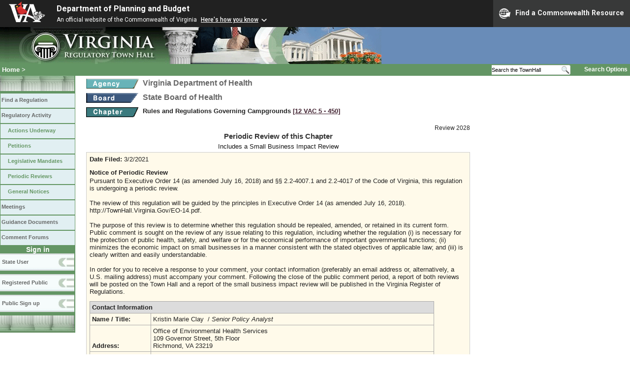

--- FILE ---
content_type: text/html;charset=UTF-8
request_url: https://townhall.virginia.gov/l/ViewPReview.cfm?PRid=2028
body_size: 12500
content:


<!DOCTYPE html>
<html lang="en">


<head>
        <!-- Google tag (gtag.js) -->
        <script async src="https://www.googletagmanager.com/gtag/js?id=G-E5G7880415"></script>
        <script>
          window.dataLayer = window.dataLayer || [];
          function gtag(){dataLayer.push(arguments);}
          gtag('js', new Date());

          gtag('config', 'G-E5G7880415');
        </script>
<meta http-equiv="Content-Type" content="text/html; CHARSET=windows-1251">
<meta name="description" content="Virginia Regulatory Town Hall View Periodic Review">
<link rel="stylesheet" type="text/css" href="../styles.css">
<link rel="stylesheet" type="text/css" href="../print.css" media="print">
<link rel="shortcut icon" href="../townhall.ico">
<link rel="P3Pv1" href=../"w3c/p3p.xml">


<style type="text/css">
a.linkblack, a.linkblack:visited {
  Color: black;
  Text-Decoration: none
}
a.linkblack:hover {
  Color: blue;
  Text-Decoration: underline;
}
a.linkred, a.linkred:visited {
  Color: #cc0033;
  Text-Decoration: none
}
a.linkred:hover {
  Color: blue;
  Text-Decoration: underline;
}
a.linkwhite, a.linkwhite:visited {
  Color: white;
  Text-Decoration: none
}
a.linkwhite:hover {
  Color: yellow;
  Text-Decoration: underline;
}
td {
 vertical-align: bottom;
}
</style>

<script type="text/javascript">
 function GovApproval ()
 {
    var agree=confirm("Confirm that the Governor's Office approves the agency decision as it is currently written?");
    if (agree)
     {
       
       window.location.href="ViewPReview.cfm?PRid=2028&GovApproval=Yes";
       
     }
 }
</script>


<title>Virginia Regulatory Town Hall View Periodic Review</title>
</head>

<body>




<script src="https://www.developer.virginia.gov/media/developer/resources/branding-bar/brandingbar.php" data-item="va_aabrandingbar" aaname="Department of Planning and Budget" aatheme="aatheme-black" defer="" ></script>

<div id="agencybanner" title="Virginia Regulatory Town Hall">




  <div><img src="../graphics/townhalllogo.gif" alt="Virginia Regulatory Town Hall"></div>

</div>


<div id="breadcrumb">
  
<div id="sitesearch">
  
   	 <form action="../L/search.cfm" method="post">
        <input type="text" name="keyword" 
               style="vertical-align: middle; height: 18px; font-size: .85em; width: 140px; background-color: #feffff; padding: 0px; border: 0px; border-top: 1px solid #D5D5D5; border-bottom: 1px solid #D5D5D5;"
               onclick="javaScript: if (this.value=='Search the TownHall')this.value=''" onkeypress="javaScript: if (this.value=='Search the TownHall')this.value=''" value="Search the TownHall"               
        ><input type="image" src="../Graphics/MagnifyGlassSearch.gif" style="vertical-align: middle; height: 20px;">
        &nbsp;&nbsp;&nbsp;&nbsp;&nbsp;
        <a href="../L/search.cfm" alt="search page" style="font-size: .9em;">Search Options</a>
   	  </form>
   		 
</div>


  <div id="breadcrumblinks"><a href="../index.cfm">Home</a> &gt; </div>
</div>



  <div id="sidebar">
    
    

    

    
    <div id="menu8"><a>&nbsp;</a></div>

    <ul class="menu">
      <li><a href="../L/ListBoards.cfm" title="Browse Regulations">Find a Regulation</a></li>
      <li><a href="../L/NowInProgress.cfm" title="Regulatory Activity">Regulatory Activity</a>
        <ul>
          <li><a href="../L/NowInProgress.cfm" title="Actions Underway">Actions Underway</a></li>
          <li><a href="../L/petitions.cfm" title="Petitions for Rulemaking">Petitions</a></li>
          <li><a href="../L/mandates.cfm" title="Legislative Mandates">Legislative Mandates</a></li>
          <li><a href="../L/previews.cfm" title="Periodic Reviews">Periodic Reviews</a></li>
          <li><a href="../L/generalnotice.cfm" title="General Notices">General Notices</a></li>
        </ul>
      </li>

      <li><a href="../L/meetings.cfm?time=today" title="Meetings">Meetings</a></li>
      <li><a href="../L/GDocs.cfm" title="Guidance Documents">Guidance Documents</a></li>
      <li><a href="../L/Forums.cfm" title="Comment Forums">Comment Forums</a></li>
    </ul>

    
      <div class="navTR">Sign in</div>
      <div id="menu6"><a href="../L/statelogin.cfm" title="State agency login">State User</a></div>
      <div id="menu7"><a href="../L/publiclogin.cfm" title="Public user Login">Registered Public</a></div>
      <div id="menu13"><a href="../L/Register.cfm" title="Register as a public user">Public Sign up</a></div>
    

    
    <div id="menu12"><a>&nbsp;</a></div>

    

    
    
  </div>



<div id="contentwide" style="width: 780px;">



<div class="headerA">
  <div style="float: left; margin-right: 8px">
    <A href="ViewAgency.cfm?AgencyNumber=601">
    <img src="../graphics/a_agency.gif" border=0 style="vertical-align: middle" alt="Agency"></a>
  </div>
  <div style="float: left; font-weight: bold;">
    Virginia Department of Health
  </div>
  <div style="clear: left; height: 9px;"></div>

  <div style="float: left; margin-right: 8px">
    <A href="ViewBoard.cfm?BoardID=58">
    <img src="../graphics/a_board.gif" border=0 style="vertical-align: middle" alt="Board"></a>
  </div>
  <div style="float: left;">
    State Board of Health
  </div>
  <div style="clear: left; height: 9px;"></div>
</div>
<div style="float: left; margin-right: 8px">
  <A href="ViewChapter.cfm?ChapterID=1323">
  <img src="../graphics/a_chapter.gif" border=0 style="vertical-align: middle" alt="chapter"></a>
</div>
<div class="arial" style="font-size: 1em; font-weight: bold; float: left; width: 640px">
  Rules and Regulations Governing Campgrounds
  <span style="color: #222288"><a title="Open a new window to view the current regulation on the legislature's LIS system." href="http://law.lis.virginia.gov/admincode/title12/agency5/chapter450" target="_Blank">[12&nbsp;VAC&nbsp;5&nbsp;&#8209;&nbsp;450]</a></span>
  
</div>
<div style="clear: left;">&nbsp;</div>

<div>
  <div style="font-size: 95%; float: right; ">Review 2028</div>

  <div >
    
    
  </div>
</div>

<div style="clear: left;">&nbsp;</div>

<div style="text-align: center; font-size: 120%; font-weight: bold; color: #333333;">
  Periodic Review of this Chapter
</div>

<div style=" text-align: center; font-size: 100%; font-weight: normal; color: #111111; padding-top: 4px; padding-bottom: 4px;">
  Includes a Small Business Impact Review
</div>

<div style="padding: 6px; background-color: #FFFAEA; border: 1px solid #cccccc;">
  <div style="margin-bottom: 12px;">
    <strong>Date Filed:</strong> 3/2/2021
  </div>
  <div style="margin-bottom: 2px;">
    <strong>Notice of Periodic Review</strong>
  </div>
  <div style="margin-bottom: 12px;">
    Pursuant to Executive Order 14 (as amended July 16, 2018) and §§ 2.2-4007.1 and 2.2-4017 of the Code of Virginia, this regulation is undergoing a periodic review. <br><br>The review of this regulation will be guided by the principles in Executive Order 14 (as amended July 16, 2018). http://TownHall.Virginia.Gov/EO-14.pdf. <br><br>The purpose of this review is to determine whether this regulation should be repealed, amended, or retained in its current form.  Public comment is sought on the review of any issue relating to this regulation, including whether the regulation (i) is necessary for the protection of public health, safety, and welfare or for the economical performance of important governmental functions; (ii) minimizes the economic impact on small businesses in a manner consistent with the stated objectives of applicable law; and (iii) is clearly written and easily understandable.<br> <br>In order for you to receive a response to your comment, your contact information (preferably an email address or, alternatively, a U.S. mailing address) must accompany your comment. Following the close of the public comment period, a report of both reviews will be posted on the Town Hall and a report of the small business impact review will be published in the Virginia Register of Regulations.
  </div>



    
  <table style="width:700px; margin-bottom: 20px;">
    <tr><td colspan=2 style="font-weight: bold; background-color:gainsboro;">Contact Information</td></tr>
    <tr>
      <td style="width: 115px">
        <strong>Name / Title:</strong>
      </td>
      <td>
        Kristin Marie  Clay&nbsp;
        
          /
          <i>Senior Policy Analyst</i>
        
      </td>
    </tr>
    <tr>
      <td style="width: 115px">
        <strong>Address:</strong>
      </td>
      <td>
        Office of Environmental Health Services<br>
        109 Governor Street, 5th Floor<br> Richmond, VA 23219
      </td>
    </tr>
    <tr>
      <td style="width: 115px">
        <strong>Email Address:</strong>
      </td>
      <td>
        <a href="mailto:kristin.clay@vdh.virginia.gov">kristin.clay@vdh.virginia.gov</a>
      </td>
    </tr>
    <tr>
      <td style="width: 115px">
        <strong>Telephone:</strong>
      </td>
      <td>
        (804)864-7474&nbsp;&nbsp;&nbsp;
        
          FAX: (804)864-7022&nbsp;&nbsp;&nbsp;
          
          TDD: ()-&nbsp;&nbsp;&nbsp;
          
      </td>
    </tr>
  </table>





  
  <div style="margin-bottom: 5px;">
    <strong>Publication of Notice in the Register and Public Comment Period</strong>
  </div>


  <div style="padding-left: 10px;">
    <div style="margin-bottom: 6px;">
      <div style="margin-bottom: 10px;">
        Published in the Virginia Register on 3/29/2021 [Volume: 37  &nbsp; Issue: 16]
      </div>
      <div style="margin-bottom: 10px;">
        Comment Period
        
          begins on the publication date and
          ended
          on 4/19/2021 
      </div>
    </div>
    
        <p><a href="comments.cfm?periodicreviewid=2028" style="Color: #3300FF">Comments Received: 1</a></p>
      
  </div>



  
  <div style="margin-bottom: 2px; margin-top: 6px;">
    <strong>Review Result</strong>
  </div>

  <div style="margin-bottom: 12px; padding-left: 10px; margin-top: 5px;">
      
        Retain the regulation with no changes
      
  </div>

  <div style="margin-bottom: 12px; margin-top: 5px; margin-left: 10px">

    
    <div>
      
        <a href="GetFile.cfm?File=C:\TownHall\docroot\Review\2028\PReview_VDH_2028_v1.pdf"><img src="../graphics/pdf.gif" border=0 style="Vertical-Align: Top" alt="pdf"></a>
        <a href="GetFile.cfm?File=C:\TownHall\docroot\Review\2028\PReview_VDH_2028_v1.pdf">TH-07 Periodic Review Report of Findings</a>
        
          <span style="color: #222233">
          
            &nbsp;&nbsp;(10/20/2021)
            
               &nbsp;&nbsp;&nbsp;&nbsp;<span style="font-size: .9em; color:saddlebrown; font-style:italic;">modified (10/20/2021)</span>
            
          </span>
        
    </div>

    
    <div style="padding-top: 5px;">
     
    </div>


    
       <div style="padding-top: 15px; padding-bottom: 4px;">
         Governor's Office approves the agency decision on 01/07/2022
       </div>
    

  </div>



  
  <div style="margin-bottom: 6px; margin-top: 14px;">
    <strong>Attorney General Certification</strong>
  </div>


  <div style="padding-left: 10px;">
    
      <div >
        Submitted to OAG: 3/2/2021
      </div>

      

        Review Completed: 5/20/2021 <br>
        Result: Certified

        <div style="padding-top: 5px;">
          <a href="GetFile.cfm?File=C:\TownHall\docroot\Review\2028\AGMemo_VDH_2028_v1.pdf"><img src="../Graphics/pdf.gif" border=0 style="vertical-align: middle" alt="pdf"></a>
          <a href="GetFile.cfm?File=C:\TownHall\docroot\Review\2028\AGMemo_VDH_2028_v1.pdf">Review Memo</a>
          &nbsp;      &nbsp;      &nbsp;
          
          <span style="font-size: .9em; color:saddlebrown; font-style:italic;">
            
          </span>

          
        </div>
      
    <div style="clear: both;">&nbsp;</div>
  </div>



  
  
    <div style="margin-bottom: 6px; margin-top: 6px;">
      <strong>Governor's Office Review</strong>
    </div>

    <div style="padding-left: 10px;">
      Submitted to Governor: 5/20/2021 
    </div>

    <div style="padding-left: 10px;">
      
      
        <div>
          Governor's Review: Approved 1/7/2022
        </div>
      
    </div>
  
  </div>



<br><br><br>

<div>
</div>
<br>


</div>

</body>
</html> 